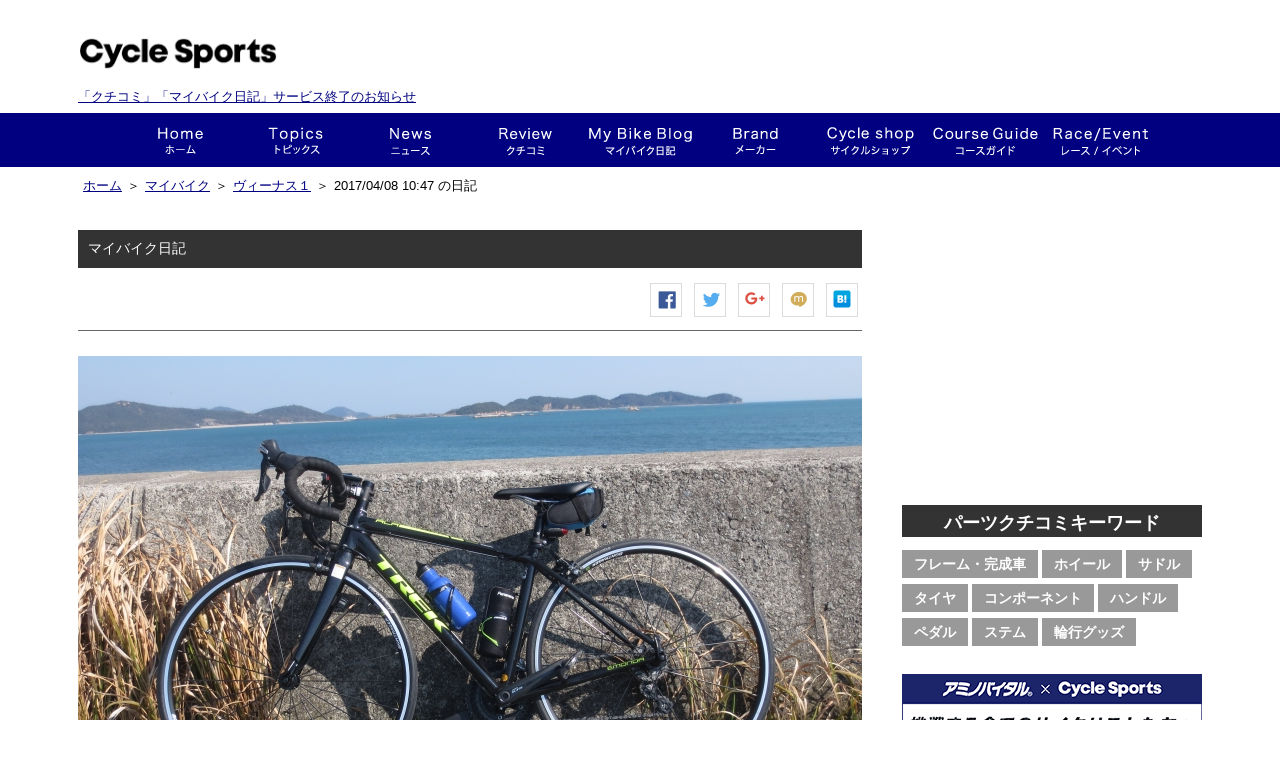

--- FILE ---
content_type: text/html; charset=utf-8
request_url: http://my.cyclesports.jp/mybike/diary/show/8873?uid=6482&mybike=8855
body_size: 40081
content:
<!DOCTYPE html>
<html>

<head profile="http://www.w3.org/1999/xhtml/vocab">
  <script async src="//pagead2.googlesyndication.com/pagead/js/adsbygoogle.js"></script>
  <script>
  (adsbygoogle = window.adsbygoogle || []).push({
  google_ad_client: "ca-pub-9954395193987966",
  enable_page_level_ads: true
  });
  </script>
  <meta charset="UTF-8" />
  <title>ヴィーナス１の 2017/04/08 10:47 の日記 | サイクルスポーツ.ｊｐ</title>
  <meta http-equiv="Content-Type" content="text/html; charset=utf-8" />
<meta property="og:site_name" content="サイクルスポーツ.JP" />
<meta property="og:description" content="うららかな山口湾" />
<link rel="shortcut icon" href="https://my.cyclesports.jp/sites/all/themes/cyclesports_plus/favicon.ico" type="image/vnd.microsoft.icon" />
<meta property="og:type" content="article" />
<meta property="og:title" content="土井務さんのThis is my bike!!「ヴィーナス１」の日記" />
<meta name="Generator" content="Drupal 7 (http://drupal.org)" />
<meta name="description" content="土井務さんのThis is my bike!!「ヴィーナス１」の日記です。「うららかな山口湾」" />
<meta name="Keywords" content="This is my bike!!,mybike,マイバイク,日記,ヴィーナス１の 2017/04/08 10:47 の日記,蓮華" />
<meta property="og:image" content="https://my.cyclesports.jp/system/files/styles/image_fb_share/private/IMG_2213.JPG?itok=fgDb73JQ" />
  <link type="text/css" rel="stylesheet" href="https://my.cyclesports.jp/sites/default/files/css/css_xE-rWrJf-fncB6ztZfd2huxqgxu4WO-qwma6Xer30m4.css" media="all" />
<link type="text/css" rel="stylesheet" href="https://my.cyclesports.jp/sites/default/files/css/css_pfQB4yTRdcMCpOYZs2eLWIthmv3nStwO1Yg4dqPrgoU.css" media="all" />
<link type="text/css" rel="stylesheet" href="https://my.cyclesports.jp/sites/default/files/css/css_IoX0SIYMMxg1HM-GDdOdbOlIfP7NAqfuFBKT6odJyOc.css" media="all" />
<link type="text/css" rel="stylesheet" href="https://my.cyclesports.jp/sites/default/files/css/css_LDbKKhRcCOZvE55BQRbl5X5ntsanRXKV7AbXy9vcsaY.css" media="all" />

  <script type="text/javascript" src="https://my.cyclesports.jp/sites/default/files/js/js_x0MhBQfHNAIO1NwkQgzf_TGN4b8eMmKre3nqUfoQv3w.js"></script>
<script type="text/javascript" src="https://my.cyclesports.jp/sites/default/files/js/js_-OpLo2TzQIPXiZPeKsSd6ThiuJVpib3CnABDbrcJQl0.js"></script>
<script type="text/javascript" src="https://my.cyclesports.jp/sites/default/files/js/js_X_JBUPbtOYstauTYQCjaQb1y5lbzPiUdtxSTANpEbNA.js"></script>
<script type="text/javascript">
<!--//--><![CDATA[//><!--
(function(i,s,o,g,r,a,m){i["GoogleAnalyticsObject"]=r;i[r]=i[r]||function(){(i[r].q=i[r].q||[]).push(arguments)},i[r].l=1*new Date();a=s.createElement(o),m=s.getElementsByTagName(o)[0];a.async=1;a.src=g;m.parentNode.insertBefore(a,m)})(window,document,"script","https://www.google-analytics.com/analytics.js","ga");ga("create", "UA-41862016-1", {"cookieDomain":"auto"});ga("send", "pageview");
//--><!]]>
</script>
<script type="text/javascript" src="https://my.cyclesports.jp/sites/default/files/js/js_NudgPP6uM_n7IpBv-yvSV2Fdm4p1lbwb3Uid-1Kk3sE.js"></script>
<script type="text/javascript">
<!--//--><![CDATA[//><!--
// User Heat Tag
(function(add, cla){window['UserHeatTag']=cla;window[cla]=window[cla]||function(){(window[cla].q=window[cla].q||[]).push(arguments)},window[cla].l=1*new Date();var ul=document.createElement('script');var tag = document.getElementsByTagName('script')[0];ul.async=1;ul.src=add;tag.parentNode.insertBefore(ul,tag);})('//uh.nakanohito.jp/uhj2/uh.js', '_uhtracker');_uhtracker({id:'uhKrzFiliR'});
//--><!]]>
</script>
<script type="text/javascript">
<!--//--><![CDATA[//><!--
jQuery.extend(Drupal.settings, {"basePath":"\/","pathPrefix":"","ajaxPageState":{"theme":"cyclesports_plus","theme_token":"kP7e4JkzzUKa9oyt5OP3scAhr4DLsogWpiPuuD_CHZw","js":{"0":1,"1":1,"sites\/all\/modules\/jquery_update\/replace\/jquery\/1.8\/jquery.min.js":1,"misc\/jquery.once.js":1,"misc\/drupal.js":1,"sites\/all\/modules\/fb\/fb.js":1,"sites\/all\/modules\/lazyloader\/jquery.lazyloader.js":1,"public:\/\/languages\/ja_6GfDn6_D3nzVRyHqPtn8Nd3LHSPCcBc-kLMaWkuEBA0.js":1,"sites\/all\/libraries\/colorbox\/jquery.colorbox-min.js":1,"sites\/all\/modules\/colorbox\/js\/colorbox.js":1,"sites\/all\/modules\/colorbox\/styles\/default\/colorbox_style.js":1,"sites\/all\/modules\/colorbox\/js\/colorbox_load.js":1,"sites\/all\/modules\/google_analytics\/googleanalytics.js":1,"2":1,"sites\/all\/themes\/cyclesports_common\/js\/cyclesports_common.js":1,"sites\/all\/themes\/cyclesports_common\/js\/cyclesports_banner.js":1,"sites\/all\/themes\/cyclesports_common\/js\/cyclesports_userinfo.js":1,"sites\/all\/themes\/cyclesports_common\/js\/jquery.animate-colors-min.js":1,"sites\/all\/themes\/cyclesports_plus\/js\/mybike.js":1,"sites\/all\/themes\/cyclesports_plus\/js\/cs_analytics.js":1,"sites\/all\/themes\/cyclesports_plus\/js\/wookmark.min.js":1,"sites\/all\/themes\/cyclesports_plus\/js\/jquery.tile.min.js":1,"sites\/all\/themes\/cyclesports_plus\/js\/jquery.shuffle.min.js":1,"sites\/all\/themes\/cyclesports_plus\/js\/jquery.bxslider.min.js":1,"sites\/all\/themes\/cyclesports_plus\/js\/cs_beginner_roadbyke.js":1,"3":1},"css":{"modules\/system\/system.base.css":1,"modules\/system\/system.menus.css":1,"modules\/system\/system.messages.css":1,"modules\/system\/system.theme.css":1,"modules\/comment\/comment.css":1,"sites\/all\/modules\/date\/date_api\/date.css":1,"sites\/all\/modules\/date\/date_popup\/themes\/datepicker.1.7.css":1,"modules\/field\/theme\/field.css":1,"sites\/all\/modules\/logintoboggan\/logintoboggan.css":1,"modules\/node\/node.css":1,"modules\/search\/search.css":1,"modules\/user\/user.css":1,"sites\/all\/modules\/views\/css\/views.css":1,"sites\/all\/modules\/lazyloader\/lazyloader.css":1,"sites\/all\/modules\/colorbox\/styles\/default\/colorbox_style.css":1,"sites\/all\/modules\/ctools\/css\/ctools.css":1,"sites\/all\/modules\/panels\/css\/panels.css":1,"sites\/all\/modules\/hierarchical_select\/hierarchical_select.css":1,"sites\/all\/themes\/cyclesports_common\/css\/base.css":1,"sites\/all\/themes\/cyclesports_common\/css\/utility.css":1,"sites\/all\/themes\/cyclesports_common\/css\/compornent.css":1,"sites\/all\/themes\/cyclesports_common\/css\/layout.css":1,"sites\/all\/themes\/cyclesports_plus\/css\/admin_style.css":1,"sites\/all\/themes\/cyclesports_plus\/css\/cs_base.css":1,"sites\/all\/themes\/cyclesports_plus\/css\/common.css":1,"sites\/all\/themes\/cyclesports_plus\/css\/common2.css":1,"sites\/all\/themes\/cyclesports_plus\/css\/cs_fivestar.css":1,"sites\/all\/themes\/cyclesports_plus\/css\/cs_member.css":1,"sites\/all\/themes\/cyclesports_plus\/css\/cs_wom.css":1,"sites\/all\/themes\/cyclesports_plus\/css\/cs_parts.css":1,"sites\/all\/themes\/cyclesports_plus\/css\/cs_request.css":1,"sites\/all\/themes\/cyclesports_plus\/css\/cs_mybike.css":1,"sites\/all\/themes\/cyclesports_plus\/css\/cs_news.css":1,"sites\/all\/themes\/cyclesports_plus\/css\/cs_terms.css":1,"sites\/all\/themes\/cyclesports_plus\/css\/cs_help.css":1,"sites\/all\/themes\/cyclesports_plus\/css\/cs_banner.css":1,"sites\/all\/themes\/cyclesports_plus\/css\/cs_sns.css":1,"sites\/all\/themes\/cyclesports_plus\/css\/cs_ranking.css":1,"sites\/all\/themes\/cyclesports_plus\/css\/cs_notice.css":1,"sites\/all\/themes\/cyclesports_plus\/css\/cs_course_guide.css":1,"sites\/all\/themes\/cyclesports_plus\/css\/cs_campaign.css":1,"sites\/all\/themes\/cyclesports_plus\/css\/cs_beginner_roadbyke.css":1,"sites\/all\/themes\/cyclesports_plus\/css\/cyclesports_plus.css":1,"sites\/all\/themes\/cyclesports_plus\/css\/module_reset.css":1}},"colorbox":{"opacity":"0.85","current":"{current} of {total}","previous":"\u00ab Prev","next":"Next \u00bb","close":"Close","maxWidth":"98%","maxHeight":"98%","fixed":true,"mobiledetect":true,"mobiledevicewidth":"480px"},"googleanalytics":{"trackColorbox":1}});
//--><!]]>
</script>
</head>
<body class="html not-front not-logged-in one-sidebar sidebar-first page-mybike page-mybike-diary page-mybike-diary-show page-mybike-diary-show- page-mybike-diary-show-8873" >
    <div id="page-wrapper">
  <div id="header">
    <div class="header__upper">
  <div style="width: 400px;" class="header__logo">
    <p class="header__logo__site-title"><a href="https://old.cyclesports.jp/"><img src="/sites/all/themes/cyclesports_plus/images/layout/logo.png?v=2019020805"></a></p>
        <p class="endMes" style="margin: 0; font-size: 13px;padding-top: 12px;"><a href="https://www.cyclesports.jp/announcement2022/">「クチコミ」「マイバイク日記」サービス終了のお知らせ</a></p>
  </div>
  <div class="header__banner">
      </div>
  <div class="header__user">
      </div>
</div>
<div id="g-navi">
  <div class="wrapper">
    <div class="inner">
      <ul class="g-navi__menu">
        <li class="g-navi__menu__item g-navi__menu__item--home">
          <a href="https://old.cyclesports.jp/" class="g-navi__menu__item__btn">ホーム</a>
        </li>
        <li class="g-navi__menu__item g-navi__menu__item--cyspo-topics">
          <a href="https://old.cyclesports.jp/articles" class="g-navi__menu__item__btn">トピックス</a>
        </li>
        <li class="g-navi__menu__item g-navi__menu__item--news">
          <a href="https://old.cyclesports.jp/depot" class="g-navi__menu__item__btn">ニュース</a>
          <div class="sub-menu-area">
            <ul class="g-navi__menu__sub-menu">
              <li class="g-navi__menu__sub-menu__item">
                <a href="https://old.cyclesports.jp/depot?qt-news_list_tab=1" class="g-navi__menu__sub-menu__item__btn">新製品</a>
              </li>
              <li class="g-navi__menu__sub-menu__item">
                <a href="https://old.cyclesports.jp/depot?qt-news_list_tab=2" class="g-navi__menu__sub-menu__item__btn">レース</a>
              </li>
              <li class="g-navi__menu__sub-menu__item">
                <a href="https://old.cyclesports.jp/depot?qt-news_list_tab=3" class="g-navi__menu__sub-menu__item__btn">イベント</a>
              </li>
              <li class="g-navi__menu__sub-menu__item">
                <a href="https://old.cyclesports.jp/depot?qt-news_list_tab=4" class="g-navi__menu__sub-menu__item__btn">ショップ</a>
              </li>
              <li class="g-navi__menu__sub-menu__item">
                <a href="https://old.cyclesports.jp/depot?qt-news_list_tab=5" class="g-navi__menu__sub-menu__item__btn">試乗会</a>
              </li>
              <li class="g-navi__menu__sub-menu__item">
                <a href="https://old.cyclesports.jp/depot?qt-news_list_tab=6" class="g-navi__menu__sub-menu__item__btn">その他</a>
              </li>
            </ul>
          </div>
        </li>
        <li class="g-navi__menu__item g-navi__menu__item--wom">
          <a href="/parts/top" class="g-navi__menu__item__btn">クチコミ</a>
          <div class="sub-menu-area">
            <ul class="g-navi__menu__sub-menu">
              <li class="g-navi__menu__sub-menu__item">
                <a href="/parts/search/category/frame" class="g-navi__menu__sub-menu__item__btn">フレーム・完成車</a>
              </li>
              <li class="g-navi__menu__sub-menu__item">
                <a href="/parts/search/category/wheel" class="g-navi__menu__sub-menu__item__btn">ホイール</a>
              </li>
              <li class="g-navi__menu__sub-menu__item">
                <a href="/parts/search/category/saddle" class="g-navi__menu__sub-menu__item__btn">サドル</a>
              </li>
              <li class="g-navi__menu__sub-menu__item">
                <a href="/parts/search/category/component" class="g-navi__menu__sub-menu__item__btn">コンポーネント</a>
              </li>
              <li class="g-navi__menu__sub-menu__item">
                <a href="/parts/search/category/tire" class="g-navi__menu__sub-menu__item__btn">タイヤ</a>
              </li>
              <li class="g-navi__menu__sub-menu__item">
                <a href="/parts/search/category/handle" class="g-navi__menu__sub-menu__item__btn">ハンドル</a>
              </li>
              <li class="g-navi__menu__sub-menu__item">
                <a href="/parts/search/category/pedal" class="g-navi__menu__sub-menu__item__btn">ペダル</a>
              </li>
              <li class="g-navi__menu__sub-menu__item">
                <a href="/parts/search/category/stem" class="g-navi__menu__sub-menu__item__btn">ステム</a>
              </li>
              <li class="g-navi__menu__sub-menu__item">
                <a href="/parts/search/category/carry" class="g-navi__menu__sub-menu__item__btn">輪行グッズ</a>
              </li>
            </ul>
          </div>
        </li>
        <li class="g-navi__menu__item g-navi__menu__item--mybike">
          <a href="/mybike/top" class="g-navi__menu__item__btn">This is my bike!!</a>
          <div class="sub-menu-area">
            <ul class="g-navi__menu__sub-menu">
              <li class="g-navi__menu__sub-menu__item">
                <a href="/mybike/search_result/sort/new" class="g-navi__menu__sub-menu__item__btn">This is my bike!!一覧</a>
              </li>
              <li class="g-navi__menu__sub-menu__item">
                <a href="/mybike/diary/list/sort/new" class="g-navi__menu__sub-menu__item__btn">マイバイク日記</a>
              </li>
              <li class="g-navi__menu__sub-menu__item">
                <a href="/mybike/interview/list" class="g-navi__menu__sub-menu__item__btn">インタビュー</a>
              </li>
            </ul>
          </div>
        </li>
        <li class="g-navi__menu__item g-navi__menu__item--brand">
          <a href="https://old.cyclesports.jp/brand" class="g-navi__menu__item__btn">メーカー</a>
          <div class="sub-menu-area">
            <ul class="g-navi__menu__sub-menu">
              <li class="g-navi__menu__sub-menu__item">
                <a href="https://old.cyclesports.jp/brand?qt-meker_index_tab=1" class="g-navi__menu__sub-menu__item__btn">ROAD（オンロード系）</a>
              </li>
              <li class="g-navi__menu__sub-menu__item">
                <a href="https://old.cyclesports.jp/brand?qt-meker_index_tab=2" class="g-navi__menu__sub-menu__item__btn">MTB（オフロード系）</a>
              </li>
              <li class="g-navi__menu__sub-menu__item">
                <a href="https://old.cyclesports.jp/brand?qt-meker_index_tab=3" class="g-navi__menu__sub-menu__item__btn">パーツ</a>
              </li>
              <li class="g-navi__menu__sub-menu__item">
                <a href="https://old.cyclesports.jp/brand?qt-meker_index_tab=4" class="g-navi__menu__sub-menu__item__btn">ウェア＆ギア</a>
              </li>
            </ul>
          </div>
        </li>
        <li class="g-navi__menu__item g-navi__menu__item--shopnavi">
          <a href="https://old.cyclesports.jp/shopnavi" class="g-navi__menu__item__btn">ショップ</a>
        </li>
        <li class="g-navi__menu__item g-navi__menu__item--course">
          <a href="/course/top/" class="g-navi__menu__item__btn">コースガイド</a>
        </li>
        <li class="g-navi__menu__item g-navi__menu__item--race-event">
          <a href="https://old.cyclesports.jp/race-event_calendar" class="g-navi__menu__item__btn">レース・イベント</a>
        </li>
      </ul>
    </div>
  </div>
</div>
  </div>

  <div id="contents">
    
          <div class="breadcrumb">
        <div class="breadcrumb__inner">
          <ul class="breadcrumb__list"><li class="breadcrumb__list__item"><span><a href="https://old.cyclesports.jp/">ホーム</a></span></li><li class="breadcrumb__list__item">＞<span><a href="/mybike/top">マイバイク</a></span></li><li class="breadcrumb__list__item">＞<span><a href="/mybike/show/8855">ヴィーナス１</a></span></li><li class="breadcrumb__list__item">＞<span>2017/04/08 10:47 の日記</span></li></ul>        </div>
      </div>
    
    <div class="contents__wrapper">
      <div class="contents__inner">
        
        <div class="contents__main contents__inner__left">
            <div class="region region-content">
    <div id="block-system-main" class="block block-system">

    
  <div class="content">
    <div class="view view-mybike-diary-show-view view-id-mybike_diary_show_view view-display-id-page view-dom-id-6e894595d424885a61a73951ea6f264d">
        
  
  
      <div class="view-content">
        <div class="views-row views-row-1 views-row-odd views-row-first views-row-last">
      <div class="mybike__detail mybike-diary__detail">
  <div class="container-box">
    <div class="container-box__contents-title">
     マイバイク日記
    </div>

    <div class="container-box__content">
      <div class="mybike__detail__top mybike-diary__detail__top clearfix">
        <div class="mybike__detail__social is-top">
          <ul class="sns-button">
  <li class="sns-button__item sns-button__item--facebook">
    <a href="javascript:void(0);" onclick="window.open('http://www.facebook.com/sharer.php?u=https://my.cyclesports.jp/mybike/diary/show/8873', '', 'width=600,height=400');" rel="nofollow" title="Facebook シェア">Facebook シェア</a>
  </li>
  <li class="sns-button__item sns-button__item--twitter">
    <a href="javascript:void(0);" onclick="window.open('http://twitter.com/share?via=cyspo&url=https://my.cyclesports.jp/mybike/diary/show/8873&text=ヴィーナス１の 2017/04/08 10:47 の日記', '', 'width=600,height=400');" title="ツイートする">ツイートする</a>
  </li>
  <li class="sns-button__item sns-button__item--google">
    <a href="javascript:void(0);" onclick="window.open('https://plus.google.com/share?url=https://my.cyclesports.jp/mybike/diary/show/8873', '', 'width=600,height=400');"  title="Google+で共有する">Google+で共有する</a>
  </li>
  <li class="sns-button__item sns-button__item--mixi">
    <a href="javascript:void(0);" onclick="window.open('http://mixi.jp/share.pl?u=https://my.cyclesports.jp/mybike/diary/show/8873', '', 'width=800,height=600');"  title="mixiチェック">mixiチェック</a>
  </li>
  <li class="sns-button__item sns-button__item--hatena">
    <a href="javascript:void(0);" onclick="window.open('http://b.hatena.ne.jp/add?url=https://my.cyclesports.jp/mybike/diary/show/8873', '', 'width=800,height=600');"  title="はてなブックマーク">はてなブックマーク</a>
  </li>
</ul>        </div>
        <div class="mybike__detail__image clearfix">
          <div class="image image--grid-divide image--grid-divide--full clearfix">
      <div class="image--grid-divide__item image--grid-divide__item--0 even" >
              <span class="wrap-img"><a href="https://my.cyclesports.jp/system/files/styles/default/private/IMG_2213.JPG?itok=1Xa8P34C" title="" class="colorbox" data-colorbox-gallery="gallery-all" data-cbox-img-attrs="{&quot;title&quot;: &quot;&quot;, &quot;alt&quot;: &quot;&quot;}"><img typeof="foaf:Image" data-src="https://my.cyclesports.jp/system/files/styles/image_mybike_detail/private/IMG_2213.JPG?itok=9dhaJU1d" src="https://my.cyclesports.jp/sites/all/modules/lazyloader/image_placeholder.gif" width="784" height="528" alt="" title="" /><noscript><img typeof="foaf:Image" src="https://my.cyclesports.jp/system/files/styles/image_mybike_detail/private/IMG_2213.JPG?itok=9dhaJU1d" width="784" height="528" alt="" title="" /></noscript></a></span>          </div>
  </div>        </div>
        <div class="mybike-diary__detail__data">
          2017.04.08 10:47 投稿 /
          コメント：0 / いいね！：0<br>

            <div class="user-picture">
    <img typeof="foaf:Image" data-src="https://my.cyclesports.jp/misc/img_result_pers_02.jpg" src="https://my.cyclesports.jp/sites/all/modules/lazyloader/image_placeholder.gif" alt="ユーザー 土井務 の写真" title="ユーザー 土井務 の写真" /><noscript><img typeof="foaf:Image" src="https://my.cyclesports.jp/misc/img_result_pers_02.jpg" alt="ユーザー 土井務 の写真" title="ユーザー 土井務 の写真" /></noscript>  </div>
                    <a href="/history/6482">土井務</a>さん<br>
          <a href="/mybike/show/8855" class="mybike-diary__detail__data__mybike-name">ヴィーナス１</a><br>
        </div>

        <div class="mybike-diary__detail__action">
                            </div><!-- /.mybike__detail__action -->
      </div><!-- /.mybike__detail__top -->

      <div class="mybike-diary__detail__caption">
        うららかな山口湾      </div>

              <div class="mybike-diary__detail__distance">
          <span class="mybike-diary__detail__distance__label">走行距離</span><span class="mybike-diary__detail__distance__point">41.8 km</span>
        </div>
      
      <div class="mybike-diary__detail__diary-tags diary-tags">
        <span class="mybike-diary__detail__diary-tags__label">登録タグ</span>  <SPAN>
    <span class="lineage-item lineage-item-level-0"><a href="/mybike/diary/list/tag/859">蓮華</a></span>  </SPAN>
      </div>

      
      <hr class="separator__light-gray mb30">

      <div class="mybike__detail__action clearfix other-diary-links mybike__detail__page-ejection">
        <ul class="page-ejection">
                      <li class="previous"></li>
                    <li class="show-list"><a href="/mybike/diary/list/6482/8855/sort/new">このバイクの日記一覧</a></li>
                      <li class="next"><a href="/mybike/diary/show/8856?uid=6482&mybike=8855">次へ ≫</a></li>
                  </ul>
      </div><!-- /.mybike__detail__page-ejection -->

    </div>

    
      
    <div class="container-box__button">
      <div class="mybike__detail__social is-bottom">
        <ul class="sns-button">
  <li class="sns-button__item sns-button__item--facebook">
    <a href="javascript:void(0);" onclick="window.open('http://www.facebook.com/sharer.php?u=https://my.cyclesports.jp/mybike/diary/show/8873', '', 'width=600,height=400');" rel="nofollow" title="Facebook シェア">Facebook シェア</a>
  </li>
  <li class="sns-button__item sns-button__item--twitter">
    <a href="javascript:void(0);" onclick="window.open('http://twitter.com/share?via=cyspo&url=https://my.cyclesports.jp/mybike/diary/show/8873&text=ヴィーナス１の 2017/04/08 10:47 の日記', '', 'width=600,height=400');" title="ツイートする">ツイートする</a>
  </li>
  <li class="sns-button__item sns-button__item--google">
    <a href="javascript:void(0);" onclick="window.open('https://plus.google.com/share?url=https://my.cyclesports.jp/mybike/diary/show/8873', '', 'width=600,height=400');"  title="Google+で共有する">Google+で共有する</a>
  </li>
  <li class="sns-button__item sns-button__item--mixi">
    <a href="javascript:void(0);" onclick="window.open('http://mixi.jp/share.pl?u=https://my.cyclesports.jp/mybike/diary/show/8873', '', 'width=800,height=600');"  title="mixiチェック">mixiチェック</a>
  </li>
  <li class="sns-button__item sns-button__item--hatena">
    <a href="javascript:void(0);" onclick="window.open('http://b.hatena.ne.jp/add?url=https://my.cyclesports.jp/mybike/diary/show/8873', '', 'width=800,height=600');"  title="はてなブックマーク">はてなブックマーク</a>
  </li>
</ul>      </div>
    </div>

    <div class="container-box__buttons page-back">
      <a href="/mybike/show/8855" class="button is-full" >ヴィーナス１へ ＞</a>
    </div>
  </div>
</div>

  </div>
    </div>
  
  
  
  
  
  
</div>  </div>
</div>
<div id="block-block-19" class="block block-block">

    
  <div class="content">
    <div class="banner banner__own-ad banner__own-ad--full clearfix">
  <ul class="banner__list">
    <li class="banner__list__item">
      <a href="https://old.cyclesports.jp/articles/list/series/23"><img alt="スポーツバイク入門塾" src="/sites/all/themes/cyclesports_plus/images/banner_nyumon_juku.png"></a>
    </li>
  </ul>
  <div class="pb10"></div>
</div>  </div>
</div>
<div id="block-block-30" class="block block-block">

    
  <div class="content">
    <div class="banner banner--footer-mini clearfix" id="banner--footer-mini">
</div>
  </div>
</div>
<div id="block-block-31" class="block block-block">

    
  <div class="content">
    <div class="contents__banner contents__banner--full">
  <div class="banner banner--footer div--footer" id="banner--footer">
  </div>
</div>
  </div>
</div>
<div id="block-block-15" class="block block-block">

    
  <div class="content">
    <div class="pt10 pb10 box00Inner">
<script type="text/javascript" src="https://cdn-fluct.sh.adingo.jp/f.js?G=1000054400"></script><script type="text/javascript">
<!--//--><![CDATA[// ><!--

    //<![CDATA[
    if(typeof(adingoFluct)!="undefined") adingoFluct.showAd('1000082653');
    //]]]]><![CDATA[>
  
//--><!]]>
</script></div>
  </div>
</div>
  </div>
        </div><!-- /.contents__main -->

                  <div class="contents__side contents__inner__right">

                          <div id="sidebar-first" class="column sidebar"><div class="section">
                  <div class="region region-sidebar-first">
    <div id="block-block-33" class="block block-block">

    
  <div class="content">
    <div class="banner banner--side-top" id="banner--side-top">
</div>
  </div>
</div>
<div id="block-block-40" class="block block-block">

    
  <div class="content">
    <!-- 投票バナー -->
  </div>
</div>
<div id="block-block-23" class="block block-block">

    
  <div class="content">
    <div class="wom-shortcut">
  <h2>パーツクチコミキーワード</h2>
  <div class="wom-shortcut__keywords">
    <ul>
      <li><a href="http://my.cyclesports.jp/parts/search_result/category/frame">フレーム・完成車</a></li>
      <li><a href="http://my.cyclesports.jp/parts/search_result/category/wheel">ホイール</a></li>
      <li><a href="http://my.cyclesports.jp/parts/search_result/category/saddle">サドル</a></li>
      <li><a href="http://my.cyclesports.jp/parts/search_result/category/tire">タイヤ</a></li>
      <li><a href="http://my.cyclesports.jp/parts/search_result/category/component">コンポーネント</a></li>
      <li><a href="http://my.cyclesports.jp/parts/search_result/category/handle">ハンドル</a></li>
      <li><a href="http://my.cyclesports.jp/parts/search_result/category/pedal">ペダル</a></li>
      <li><a href="http://my.cyclesports.jp/parts/search_result/category/stem">ステム</a></li>
      <li><a href="http://my.cyclesports.jp/parts/search_result/category/carry">輪行グッズ</a></li>
    </ul>
  </div>
</div>
  </div>
</div>
<div id="block-block-24" class="block block-block">

    
  <div class="content">
    <div class="banner banner--side" id="banner--side">
</div>
  </div>
</div>
<div id="block-block-29" class="block block-block">

    
  <div class="content">
    <div class="banner banner__own-ad clearfix">
<ul class="side__banner banner__list">
  <li class="side__banner__item aminovital__banner banner__list__item is-odd">
    <a href="https://cyclesportsjp-promo-aminovital.jp/" target="_blank" class="image-link">
      <img src="/sites/all/themes/cyclesports_plus/images/layout/banner_aminovital.png" alt="挑戦する全てのサイクリストたちへ　アミノバイタル">
    </a>
  </li>
  <li class="side__banner__item fb__banner banner__list__item is-even">
    <a href="https://www.facebook.com/CycleSports.jp" target="_blank" class="image-link">
      <img src="/sites/all/themes/cyclesports_plus/images/layout/banner_fb.jpg?20150810" alt="CYCLE SPORTS Facebook">
    </a>
  </li>
  <li class="side__banner__item tw__banner banner__list__item is-odd">
    <a href="https://twitter.com/cyspo" target="_blank" class="image-link">
      <img src="/sites/all/themes/cyclesports_plus/images/layout/banner_tw.jpg?20150810" alt="CYCLE SPORTS twitter">
    </a>
  </li>
  <li class="side__banner__item ciclissimo_fb__banner banner__list__item is-even">
    <a href="https://www.facebook.com/CICLISSIMO.YAESU" target="_blank" class="image-link">
      <img src="/sites/all/themes/cyclesports_plus/images/layout/banner_ciclissimo_fb.png?20170302" alt="CICLISSIMO ON facebook">
    </a>
  </li>
  <li class="side__banner__item ciclissimo_info__banner banner__list__item is-odd">
    <a href="http://www.cyclesports.jp/articles/detail/74965" target="_blank" class="image-link">
      <img src="/sites/all/themes/cyclesports_plus/images/layout/banner_ciclissimo_info.png" alt="CICLISSIMO マニアのためのサイクルロードレース・マガジン">
    </a>
  </li>
  <li class="side__banner__item attention_news__banner banner__list__item is-even">
    <a href="http://my.cyclesports.jp/special/beginner-roadbike" target="_blank" class="image-link">
      <img src="/sites/all/themes/cyclesports_plus/images/layout/banner_beginner_roadbike2017.gif" alt="入門者必見！ 10万円台ロードバイク">
    </a>
  </li>
  <li class="side__banner__item toukou__banner banner__list__item is-odd">
    <a href="http://www.cyclesports.jp/toukou" class="image-link">
      <img src="/sites/all/themes/cyclesports_plus/images/layout/banner_toukou.png" alt="随時投稿受付中！ 投稿広場">
    </a>
  </li>
</ul>
</div>
  </div>
</div>
  </div>
              </div></div> <!-- /.section, /#sidebar-first -->
                      </div><!-- /.contents__side -->
        
      </div><!-- ./contents__inner -->
    </div><!-- /.contents__wrapper -->
  </div><!-- /#contents -->

  <div id="footer">
    <div class="footer__page-top">
  <a href="#header" class="footer__page-top__link link--page-scroll">Page Top</a>
</div>
<div class="footer__upper">
  <div class="footer__sitecontents">
    <div class="footer__sitecontents__menu ">
      <div class="footer__column">
        <div class="footer__sitecontents__menu__item">
          <a href="https://old.cyclesports.jp/" class="footer__sitecontents__menu__item__link">ホーム</a>
        </div>
        <div class="footer__sitecontents__menu__item">
          <a href="https://old.cyclesports.jp/articles" class="footer__sitecontents__menu__item__link">トピックス</a>
        </div>
        <div class="footer__sitecontents__menu__item">
          <a href="https://old.cyclesports.jp/depot" class="footer__sitecontents__menu__item__link">ニュース</a>
          <ul class="footer__sitecontents__menu__sub-menu">
            <li>
              <a href="https://old.cyclesports.jp/depot?qt-news_list_tab=1">新製品</a>
            </li>
            <li>
              <a href="https://old.cyclesports.jp/depot?qt-news_list_tab=2">レース</a>
            </li>
            <li>
              <a href="https://old.cyclesports.jp/depot?qt-news_list_tab=3">イベント</a>
            </li>
            <li>
              <a href="https://old.cyclesports.jp/depot?qt-news_list_tab=4">ショップ</a>
            </li>
            <li>
              <a href="https://old.cyclesports.jp/depot?qt-news_list_tab=5">試乗会</a>
            </li>
            <li>
              <a href="https://old.cyclesports.jp/depot?qt-news_list_tab=6">その他</a>
            </li>
          </ul>
        </div>
      </div>
      <div class="footer__column">
        <div class="footer__sitecontents__menu__item">
          <a href="/parts/top" class="footer__sitecontents__menu__item__link">パーツクチコミ</a>
          <ul class="footer__sitecontents__menu__sub-menu">
            <li>
              <a href="/parts/search_result/category/frame">フレーム・完成車</a>
            </li>
            <li>
              <a href="/parts/search_result/category/wheel">ホイール</a>
            </li>
            <li>
              <a href="/parts/search_result/category/saddle">サドル</a>
            </li>
            <li>
              <a href="/parts/search_result/category/tire">タイヤ</a>
            </li>
            <li>
              <a href="/parts/search_result/category/component">コンポーネント</a>
            </li>
            <li>
              <a href="/parts/search_result/category/handle">ハンドル</a>
            </li>
            <li>
              <a href="/parts/search_result/category/pedal">ペダル</a>
            </li>
            <li>
              <a href="/parts/search_result/category/stem">ステム</a>
            </li>
            <li>
              <a href="/parts/search_result/category/carry">輪行グッズ</a>
            </li>
          </ul>
        </div>
        <div class="footer__sitecontents__menu__item">
          <a href="/mybike/top" class="footer__sitecontents__menu__item__link">マイバイク</a>
          <ul class="footer__sitecontents__menu__sub-menu">
            <li>
              <a href="/mybike/search_result/sort/new">マイバイク一覧</a>
            </li>
            <li>
              <a href="/mybike/diary/list/sort/new">マイバイク日記</a>
            </li>
            <li>
              <a href="/mybike/interview/list">インタビュー</a>
            </li>
          </ul>
        </div>
      </div>
      <div class="footer__column">
        <div class="footer__sitecontents__menu__item">
          <a href="https://old.cyclesports.jp/brand" class="footer__sitecontents__menu__item__link">メーカー</a>
          <ul class="footer__sitecontents__menu__sub-menu">
            <li>
              <a href="https://old.cyclesports.jp/brand?qt-meker_index_tab=1">オンロード</a>
            </li>
            <li>
              <a href="https://old.cyclesports.jp/brand?qt-meker_index_tab=2">オフロード</a>
            </li>
            <li>
              <a href="https://old.cyclesports.jp/brand?qt-meker_index_tab=3">パーツ</a>
            </li>
            <li>
              <a href="https://old.cyclesports.jp/brand?qt-meker_index_tab=4">ウェア・ギア</a>
            </li>
          </ul>
        </div>
        <div class="footer__sitecontents__menu__item">
          <a href="https://old.cyclesports.jp/shopnavi" class="footer__sitecontents__menu__item__link">サイクルショップ</a>
        </div>
        <div class="footer__sitecontents__menu__item">
          <a href="/course/top/" class="footer__sitecontents__menu__item__link">コースガイド</a>
        </div>
        <div class="footer__sitecontents__menu__item">
          <a href="https://old.cyclesports.jp/race-event_calendar" class="footer__sitecontents__menu__item__link">レース／イベント</a>
        </div>
      </div>
      <div class="footer__column footer__sitecontents__other">
        <ul>
          <li>
            <a href="https://old.cyclesports.jp/magazine" class="blog">
              <span class="blog__img">
                <span class="img-wrap">
                  <img src="/sites/all/themes/cyclesports_plus/images/layout/img_backnumber.png" />
                </span>
              </span>
              <span class="blog__title">
                CYCLE SPORTS<br>
                バックナンバー
              </span>
            </a>
          </li>
          <li>
            <a href="http://blog.livedoor.jp/mikaogishima/" target="_blank" class="blog">
              <span class="blog__img">
                <span class="img-wrap">
                  <img src="/sites/all/themes/cyclesports_plus/images/layout/img_mama.jpg" />
                </span>
              </span>
              <span class="blog__title">
                荻島美香ブログ<br>
                ２児のママ、自転車オランダ便り
              </span>
            </a>
          </li>
          <li>
            <a href="http://www.yaesu-net.co.jp/emiko2/" target="_blank" class="blog">
              <span class="blog__img">
                <span class="img-wrap">
                  <img src="/sites/all/themes/cyclesports_plus/images/layout/img_emiko.jpg" />
                </span>
              </span>
              <span class="blog__title">
                エミコ＆スティーブの<br>
                地球大冒険＆楽しい田舎暮らし
              </span>
            </a>
          </li>
          <li>
            <a href="http://www.yaesu-net.co.jp/sales/ad.html" target="_blank" class="other-btn">
              広告掲載について
            </a>
          </li>
                    <li>
            <a href="/terms_guidelines" class="other-btn">
              利用規約・ガイドライン
            </a>
          </li>
          <li>
            <a href="mailto:&#109;&#121;&#99;&#121;&#115;&#112;&#111;&#105;&#110;&#102;&#111;&#64;&#99;&#121;
&#99;&#108;&#101;&#115;&#112;&#111;&#114;&#116;&#115;&#46;&#106;&#112;" class="other-btn">
              コンテンツの違反報告
            </a>
          </li>
        </ul>
      </div>
    </div>
  </div><!-- /.footer__sitecontents -->
</div>
<div class="fotter__lower">
  <div class="inner">
    <div class="footer__logo">
      <span class="wrap-img">
        <a href="https://old.cyclesports.jp/">
          <img src="/sites/all/themes/cyclesports_plus/images/layout/img_footer_logo.png?v=2019020805">
        </a>
      </span>
    </div>
    <div class="footer__links">
      <ul>
        <li>
          <a href="mailto:&#105;&#110;&#102;&#111;&#64;&#99;&#121;&#99;&#108;&#101;&#115;&#112;&#111;&#114;&#116;&#115;&#46;&#106;&#112;">お問い合わせ</a>
        </li>
        <li>
          <a href="https://old.cyclesports.jp/company">会社概要</a>
        </li>
        <li>
          <a href="https://old.cyclesports.jp/policy">プライバシーポリシー</a>
        </li>
        <li>
          <a href="http://www.yaesu-net.co.jp/sales/ad.html" target="_blank">広告掲載について</a>
        </li>
        <li>
          <a href="http://www.yaesu-net.co.jp/sales/photo.html" target="_blank">写真販売・貸し出しについて</a>
        </li>
        <li>
          <a href="http://www.yaesu-net.co.jp/sales/index.html" target="_blank">サイクルスポーツ購読のご案内</a>
        </li>
      </ul>
    </div><!-- /.f-more-menu -->
    <div class="copyright">
      <span>CopyRight &copy; YAESU Publishing CO., LTD.</span>
    </div><!-- /.copyright -->
  </div>
</div><!-- /.fotter__lower -->
  </div>
</div><!-- /#page-wrapper -->
        <noscript>
        <style type="text/css" media="all">
          img[data-src] { display: none !important; }
        </style>
      </noscript><div id="fb-root"></div>
<script type="text/javascript">
<!--//--><![CDATA[//><!--
  jQuery.extend(Drupal.settings, {"fb":{"base_url":"https:\/\/my.cyclesports.jp","ajax_event_url":"https:\/\/my.cyclesports.jp\/fb\/ajax","is_anonymous":true,"fb_init_settings":{"xfbml":false,"status":false,"oauth":true,"cookie":true,"channelUrl":"https:\/\/my.cyclesports.jp\/fb\/channel"},"test_login_status":false,"get_login_status":1,"controls":"","js_sdk_url":"https:\/\/connect.facebook.net\/ja_JP\/all.js"}});

if (typeof(FB) == 'undefined') {
  var e = document.createElement('script');
  e.async = true;
  e.src = Drupal.settings.fb.js_sdk_url;
  document.getElementById('fb-root').appendChild(e);
}


//--><!]]>

</script>
<script type="text/javascript">
<!--//--><![CDATA[//><!--
      (function ($) {
        Drupal.behaviors.lazyloader = {
          attach: function (context, settings) {
            $("img[data-src]").lazyloader({distance: 0, icon: "/sites/all/modules/lazyloader/loader/loader-1.gif" });
          }
        };
      }(jQuery));
//--><!]]>
</script>
<script type="text/javascript">
<!--//--><![CDATA[//><!--
    jQuery(document).ready(function($){
      $("#banner--header, #banner--side-top, #banner--side, #banner--footer-mini, #banner--footer, #banner--race-event, #banner--bg").bannerDisp({path: "https://old.cyclesports.jp/", impressionPath: "/"})
    });
//--><!]]>
</script>
</body>
</html>


--- FILE ---
content_type: text/html; charset=utf-8
request_url: https://www.google.com/recaptcha/api2/aframe
body_size: 267
content:
<!DOCTYPE HTML><html><head><meta http-equiv="content-type" content="text/html; charset=UTF-8"></head><body><script nonce="pCHitoC784HwMcIwoHK-QA">/** Anti-fraud and anti-abuse applications only. See google.com/recaptcha */ try{var clients={'sodar':'https://pagead2.googlesyndication.com/pagead/sodar?'};window.addEventListener("message",function(a){try{if(a.source===window.parent){var b=JSON.parse(a.data);var c=clients[b['id']];if(c){var d=document.createElement('img');d.src=c+b['params']+'&rc='+(localStorage.getItem("rc::a")?sessionStorage.getItem("rc::b"):"");window.document.body.appendChild(d);sessionStorage.setItem("rc::e",parseInt(sessionStorage.getItem("rc::e")||0)+1);localStorage.setItem("rc::h",'1769123713463');}}}catch(b){}});window.parent.postMessage("_grecaptcha_ready", "*");}catch(b){}</script></body></html>

--- FILE ---
content_type: text/css
request_url: https://my.cyclesports.jp/sites/default/files/css/css_IoX0SIYMMxg1HM-GDdOdbOlIfP7NAqfuFBKT6odJyOc.css
body_size: 1902
content:
#colorbox,#cboxOverlay,#cboxWrapper{position:absolute;top:0;left:0;z-index:9999;overflow:hidden;}#cboxOverlay{position:fixed;width:100%;height:100%;}#cboxMiddleLeft,#cboxBottomLeft{clear:left;}#cboxContent{position:relative;}#cboxLoadedContent{overflow:auto;-webkit-overflow-scrolling:touch;}#cboxTitle{margin:0;}#cboxLoadingOverlay,#cboxLoadingGraphic{position:absolute;top:0;left:0;width:100%;height:100%;}#cboxPrevious,#cboxNext,#cboxClose,#cboxSlideshow{border:0;padding:0;margin:0;overflow:visible;width:auto;background:none;cursor:pointer;}#cboxPrevious:active,#cboxNext:active,#cboxClose:active,#cboxSlideshow:active{outline:0;}.cboxPhoto{float:left;margin:auto;border:0;display:block;max-width:none;}.cboxIframe{width:100%;height:100%;display:block;border:0;}#colorbox,#cboxContent,#cboxLoadedContent{-moz-box-sizing:content-box;-webkit-box-sizing:content-box;box-sizing:content-box;}#cboxOverlay{background:#000;}#colorbox{outline:0;}#cboxWrapper{background:#fff;-moz-border-radius:5px;-webkit-border-radius:5px;border-radius:5px;}#cboxTopLeft{width:15px;height:15px;}#cboxTopCenter{height:15px;}#cboxTopRight{width:15px;height:15px;}#cboxBottomLeft{width:15px;height:10px;}#cboxBottomCenter{height:10px;}#cboxBottomRight{width:15px;height:10px;}#cboxMiddleLeft{width:15px;}#cboxMiddleRight{width:15px;}#cboxContent{background:#fff;overflow:hidden;}#cboxError{padding:50px;border:1px solid #ccc;}#cboxLoadedContent{margin-bottom:28px;}#cboxTitle{position:absolute;background:rgba(255,255,255,0.7);bottom:28px;left:0;color:#535353;width:100%;padding:4px 6px;-moz-box-sizing:border-box;-webkit-box-sizing:border-box;box-sizing:border-box;}#cboxCurrent{position:absolute;bottom:4px;left:60px;color:#949494;}.cboxSlideshow_on #cboxSlideshow{position:absolute;bottom:0px;right:30px;background:url(/sites/all/modules/colorbox/styles/default/images/controls.png) no-repeat -75px -50px;width:25px;height:25px;text-indent:-9999px;}.cboxSlideshow_on #cboxSlideshow:hover{background-position:-101px -50px;}.cboxSlideshow_off #cboxSlideshow{position:absolute;bottom:0px;right:30px;background:url(/sites/all/modules/colorbox/styles/default/images/controls.png) no-repeat -25px -50px;width:25px;height:25px;text-indent:-9999px;}.cboxSlideshow_off #cboxSlideshow:hover{background-position:-49px -50px;}#cboxPrevious{position:absolute;bottom:0;left:0;background:url(/sites/all/modules/colorbox/styles/default/images/controls.png) no-repeat -75px 0px;width:25px;height:25px;text-indent:-9999px;}#cboxPrevious:hover{background-position:-75px -25px;}#cboxNext{position:absolute;bottom:0;left:27px;background:url(/sites/all/modules/colorbox/styles/default/images/controls.png) no-repeat -50px 0px;width:25px;height:25px;text-indent:-9999px;}#cboxNext:hover{background-position:-50px -25px;}#cboxLoadingOverlay{background:#fff;}#cboxLoadingGraphic{background:url(/sites/all/modules/colorbox/styles/default/images/loading_animation.gif) no-repeat center center;}#cboxClose{position:absolute;bottom:0;right:0;background:url(/sites/all/modules/colorbox/styles/default/images/controls.png) no-repeat -25px 0px;width:25px;height:25px;text-indent:-9999px;}#cboxClose:hover{background-position:-25px -25px;}
.ctools-locked{color:red;border:1px solid red;padding:1em;}.ctools-owns-lock{background:#ffffdd none repeat scroll 0 0;border:1px solid #f0c020;padding:1em;}a.ctools-ajaxing,input.ctools-ajaxing,button.ctools-ajaxing,select.ctools-ajaxing{padding-right:18px !important;background:url(/sites/all/modules/ctools/images/status-active.gif) right center no-repeat;}div.ctools-ajaxing{float:left;width:18px;background:url(/sites/all/modules/ctools/images/status-active.gif) center center no-repeat;}
div.panel-pane div.admin-links{font-size:xx-small;margin-right:1em;}div.panel-pane div.admin-links li a{color:#ccc;}div.panel-pane div.admin-links li{padding-bottom:2px;background:white;z-index:201;}div.panel-pane div.admin-links:hover a,div.panel-pane div.admin-links-hover a{color:#000;}div.panel-pane div.admin-links a:before{content:"[";}div.panel-pane div.admin-links a:after{content:"]";}div.panel-pane div.panel-hide{display:none;}div.panel-pane div.panel-hide-hover,div.panel-pane:hover div.panel-hide{display:block;position:absolute;z-index:200;margin-top:-1.5em;}div.panel-pane div.feed a{float:right;}
.hierarchical-select-wrapper .hierarchical-select .selects{float:left;}.hierarchical-select-wrapper .hierarchical-select .selects .grippie{clear:left;height:9px;overflow:hidden;background:#eee url(/sites/all/modules/hierarchical_select/images/grippie.png) no-repeat center 2px;border:1px solid #ddd;border-top-width:0;cursor:s-resize;margin-right:0.5em;min-width:50px;}.hierarchical-select-wrapper .hierarchical-select select,.hierarchical-select-wrapper .hierarchical-select .add-to-dropbox,.hierarchical-select-wrapper .hierarchical-select .create-new-item{margin:0;margin-right:.5em;margin-bottom:3px;float:left;}.hierarchical-select-wrapper .flat-select{display:none;}.hierarchical-select-wrapper .hierarchical-select .create-new-item{padding:.7em;border:2px outset gray;}.hierarchical-select-wrapper .hierarchical-select .create-new-item{width:11em;}.hierarchical-select-wrapper .hierarchical-select .create-new-item-create,.hierarchical-select-wrapper .hierarchical-select .create-new-item-cancel{float:right;margin:0;margin-left:.4em;}.hierarchical-select-wrapper .hierarchical-select .create-new-item-input{width:10.5em;margin:0;margin-bottom:1em;float:left;clear:right;}.hierarchical-select-level-labels-style-bold .hierarchical-select select option.level-label{font-weight:bold;}.hierarchical-select-level-labels-style-inversed .hierarchical-select select option.level-label{background-color:#000000;color:#FFFFFF;}.hierarchical-select-level-labels-style-underlined .hierarchical-select select option.level-label{text-decoration:underline;}.hierarchical-select-wrapper .hierarchical-select option.has-children{background:url(/sites/all/modules/hierarchical_select/images/arrow.png) no-repeat right center;padding-right:20px;}p.hierarchical-select-dropbox-limit-warning{padding:0;color:#F7A54F;font-size:110%;padding-left:.5em;}.hierarchical-select-wrapper .dropbox-title{font-size:115%;color:#898989;margin-bottom:0.2em;}.hierarchical-select-wrapper .dropbox{display:inline-block;margin:.5em 0;}.hierarchical-select-wrapper .dropbox table{margin:0;width:auto;max-width:100%;min-width:20em;color:gray;font-size:90%;border:1px solid gray;}tr.dropbox-entry{line-height:1.3em;padding:.3em .6em;}tr.dropbox-entry.even{background-color:transparent;border-bottom:1px solid #CCCCCC;}tr.dropbox-entry.odd{background-color:#EDF5FA;border-bottom:1px solid #CCCCCC;}tr.dropbox-entry.first{border-top:1px solid gray;}tr.dropbox-entry.last{border-bottom:1px solid gray;}.dropbox-selected-item{font-weight:bold;}.hierarchical-select-item-separator{padding-left:.5em;padding-right:.5em;}td.dropbox-remove *,td.dropbox-remove a:link,td.dropbox-remove a:visited{color:#F7A54F;text-decoration:none;}td.dropbox-remove a:hover{text-decoration:underline;}tr.dropbox-is-empty{padding:.5em 1em;}.hierarchical-select-wrapper .nojs .update-button{margin:0 0 1em;}.hierarchical-select-wrapper .nojs .help-text{font-size:90%;color:transparent;display:block;border:1px dotted black;overflow:hidden;width:34em;height:1.2em;padding:.6em;line-height:normal;}.hierarchical-select-wrapper .nojs .help-text:hover{height:auto;width:auto;min-width:25em;max-width:45em;color:gray;}.hierarchical-select-wrapper .nojs .help-text .ask-to-hover{color:gray;font-style:italic;}.hierarchical-select-wrapper .nojs .help-text:hover .ask-to-hover{display:none;}.hierarchical-select-wrapper .nojs .help-text .highlight{text-decoration:underline;}.hierarchical-select-wrapper .nojs .help-text .warning{color:red;}.hierarchical-select-wrapper .nojs .help-text .solutions{margin:0;padding:0;}.hierarchical-select-wrapper.waiting{opacity:0.5;zoom:1;filter:alpha(opacity=50);}.hierarchical-select-config-code{font-family:'Monaco','Lucida Console','Consolas',monospace;}


--- FILE ---
content_type: text/javascript;charset=UTF-8
request_url: https://old.cyclesports.jp/jp_service/banner_side_top?callback=jQuery18304586324992827655_1769123710294&_=1769123711489
body_size: 134
content:
jQuery18304586324992827655_1769123710294([]);

--- FILE ---
content_type: text/javascript;charset=UTF-8
request_url: https://old.cyclesports.jp/jp_service/banner_side?callback=jQuery18304586324992827655_1769123710295&_=1769123711490
body_size: 134
content:
jQuery18304586324992827655_1769123710295([]);

--- FILE ---
content_type: text/javascript;charset=UTF-8
request_url: https://old.cyclesports.jp/jp_service/banner_footer_mini?callback=jQuery18304586324992827655_1769123710292&_=1769123711473
body_size: 134
content:
jQuery18304586324992827655_1769123710292([]);

--- FILE ---
content_type: text/javascript;charset=UTF-8
request_url: https://old.cyclesports.jp/jp_service/banner_footer?callback=jQuery18304586324992827655_1769123710293&_=1769123711488
body_size: 135
content:
jQuery18304586324992827655_1769123710293([]);